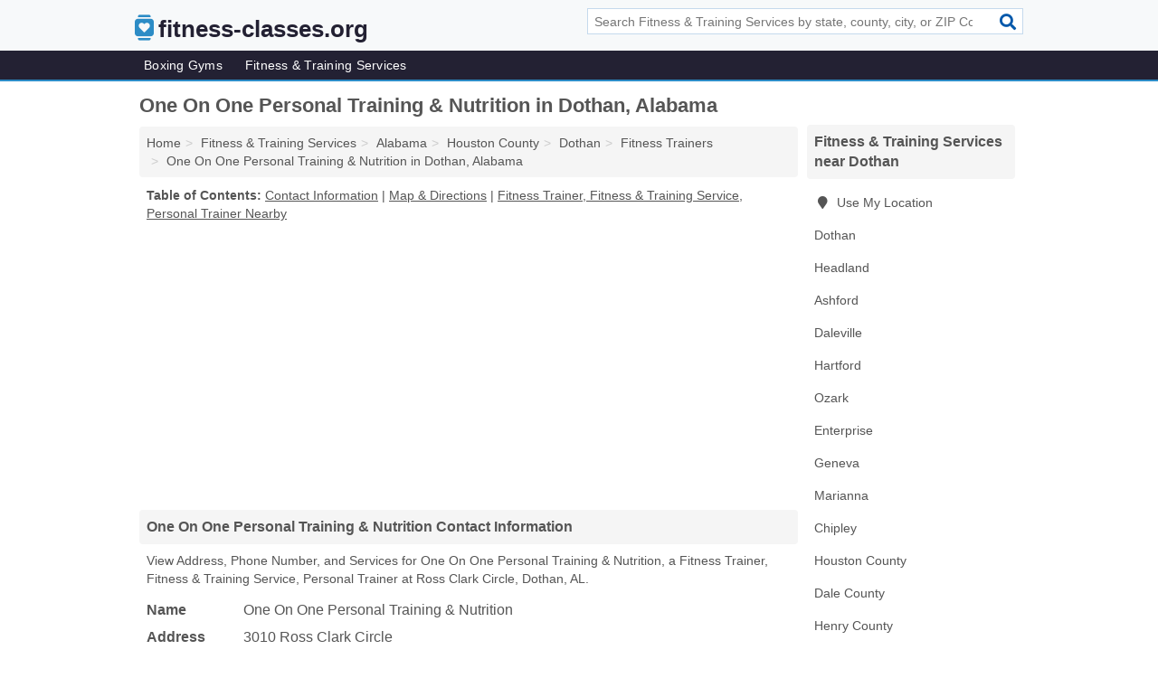

--- FILE ---
content_type: text/html; charset=utf-8
request_url: https://www.fitness-classes.org/one-on-one-personal-training-nutrition-in-dothan-al-36301-38b/
body_size: 4751
content:
<!DOCTYPE html>
<html lang="en">
  <head>
    <meta charset="utf-8">
    <meta http-equiv="Content-Type" content="text/html; charset=UTF-8">
    <meta name="viewport" content="width=device-width, initial-scale=1">
    <title>One On One Personal Training & Nutrition (Fitness Trainer, Fitness & Training Service, Personal Trainer in Dothan, AL Address, Phone, and Services)</title>
    <link rel="canonical" href="https://www.fitness-classes.org/one-on-one-personal-training-nutrition-in-dothan-al-36301-38b/">
    <meta property="og:type" content="website">
    <meta property="og:title" content="One On One Personal Training & Nutrition (Fitness Trainer, Fitness & Training Service, Personal Trainer in Dothan, AL Address, Phone, and Services)">
    <meta name="description" content="Looking for One On One Personal Training & Nutrition in Dothan, Alabama? Find Address, Phone Number, and Services for the Dothan, AL Fitness Trainer, Fitness &">
    <meta property="og:description" content="Looking for One On One Personal Training & Nutrition in Dothan, Alabama? Find Address, Phone Number, and Services for the Dothan, AL Fitness Trainer, Fitness & Training Service, Personal Trainer.">
    <meta property="og:url" content="https://www.fitness-classes.org/one-on-one-personal-training-nutrition-in-dothan-al-36301-38b/">
    <link rel="preconnect" href="//pagead2.googlesyndication.com" crossorigin>
    <link rel="preconnect" href="//www.google-analytics.com" crossorigin>
    <link rel="preconnect" href="https://googleads.g.doubleclick.net" crossorigin>
    <meta name="robots" content="index,follow">
    <meta name="msvalidate.01" content="B56B00EF5C90137DC430BCD46060CC08">
    <link rel="stylesheet" href="/template/style.min.css?755a2c51e5583d0873f6b5b5e4c7011eae8b7671">
<style>.fa-logo:before { content: "\f63e"}</style>
    <script src="/template/ui.min?bc9dd65bfcc597ede4ef52a8d1a4807b08859dcd" defer></script>
    <!-- HTML5 shim and Respond.js for IE8 support of HTML5 elements and media queries -->
    <!--[if lt IE 9]>
      <script src="https://oss.maxcdn.com/html5shiv/3.7.3/html5shiv.min.js"></script>
      <script src="https://oss.maxcdn.com/respond/1.4.2/respond.min.js"></script>
    <![endif]-->
  </head>
  <body data-spy="scroll" data-target="#nav-scrollspy" data-offset="0" style="position:relative;" class="pt-listing">
<nav class="navbar navbar-fixed-top hide-on-scroll">
  <div class="container columns-2 sections-9">
    <div class="row">
      <div class="n-toggle collapsed weescreen" data-toggle="collapse" data-target="#navbar, #navbar-search" aria-expanded="false" aria-controls="navbar">
        <i class="fa fa-bars fa-2x"></i>
      </div>
            <div class="navbar-logo logo-text">
        <a href="/" title="fitness-classes.org"><i class="fa fa-logo fa-2x"></i><span>fitness-classes.org</span></a>
              <br class="sr-only">
      </div>
      <div class="col-sm-6 collapse n-search" id="navbar-search">
       <form action="/search/" method="get">
        <div class="input-container">
         <input name="q" placeholder="Search Fitness & Training Services by state, county, city, or ZIP Code" type="text">
         <button type="submit" class="fa fa-search"></button>
        </div>
       </form>
      </div>
    </div>
  </div>
  <div class="navbar-menu collapse navbar-collapse" id="navbar">
    <div class="container columns-2 sections-9">
      <div class="row">
               <ul class="nav navbar-nav">
          <li class=""><a class="" href="/boxing/" title="Boxing Gyms Near Me">Boxing Gyms</a></li>
<li class=""><a class="" href="/fitness-training/" title="Fitness & Training Services Near Me">Fitness & Training Services</a></li>
        </ul>
             </div>
    </div>
  </div>
</nav>
<div class="container columns columns-2 sections-9">
  <div class="row">
    <div class="col-md-7">
      <h1>One On One Personal Training & Nutrition in Dothan, Alabama</h1>
<ol class="box-breadcrumbs breadcrumb" itemscope itemtype="https://schema.org/BreadcrumbList">
<li><a href="/" title="fitness-classes.org">Home</a></li><li itemprop="itemListElement" itemscope itemtype="https://schema.org/ListItem"><a href="/fitness-training/" itemprop="item" title="Fitness & Training Services Near Me"><span itemprop="name">Fitness & Training Services</span></a><meta itemprop="position" content="1"/></li><li itemprop="itemListElement" itemscope itemtype="https://schema.org/ListItem"><a href="/fitness-training-in-alabama/" itemprop="item" title="Fitness & Training Services in Alabama"><span itemprop="name">Alabama</span></a><meta itemprop="position" content="2"/></li><li itemprop="itemListElement" itemscope itemtype="https://schema.org/ListItem"><a href="/fitness-training-in-houston-county-al/" itemprop="item" title="Fitness & Training Services in Houston County, AL"><span itemprop="name">Houston County</span></a><meta itemprop="position" content="3"/></li><li itemprop="itemListElement" itemscope itemtype="https://schema.org/ListItem"><a href="/fitness-training-in-dothan-al/" itemprop="item" title="Fitness & Training Services in Dothan, AL"><span itemprop="name">Dothan</span></a><meta itemprop="position" content="4"/></li><li itemprop="itemListElement" itemscope itemtype="https://schema.org/ListItem"><a href="/fitness-trainers-in-dothan-al/" itemprop="item" title="Fitness Trainers in Dothan, AL"><span itemprop="name">Fitness Trainers</span></a><meta itemprop="position" content="5"/></li><li itemprop="itemListElement" itemscope itemtype="https://schema.org/ListItem"><a href="/one-on-one-personal-training-nutrition-in-dothan-al-36301-38b/" itemprop="item" title="One On One Personal Training & Nutrition in Dothan, Alabama"><span itemprop="name">One On One Personal Training & Nutrition in Dothan, Alabama</span></a><meta itemprop="position" content="6"/></li>
</ol>              <p class="pad" id="toc">
    <strong class="title nobreaker">
      Table of Contents:
    </strong>
  <a href="#details" class="toc-item">Contact Information</a>
|  <a href="#geography" class="toc-item">Map & Directions</a>
|  <a href="#nearby" class="toc-item">Fitness Trainer, Fitness & Training Service, Personal Trainer Nearby</a>
  </p>
      <div class="advert advert-display xs s m">
        <ins class="adsbygoogle" data-ad-client="ca-pub-1696457046113804" data-ad-slot="9868517550" data-ad-format="auto" data-full-width-responsive="true"></ins>
      </div>
      <h2 class="h2 list-group-heading">One On One Personal Training & Nutrition Contact Information</h2>
<p class="pad">View Address, Phone Number, and Services for One On One Personal Training & Nutrition, a Fitness Trainer, Fitness & Training Service, Personal Trainer at Ross Clark Circle, Dothan, AL.</p>
      <script type="application/ld+json" id="listing">
{
  "@context": "https://schema.org",
  "@type": "LocalBusiness",
  "name": "One On One Personal Training & Nutrition",
  "description": "One On One Personal Training & Nutrition is a Fitness Trainer at 3010 Ross Clark Circle in Dothan, Alabama.",
  "image": "https://www.fitness-classes.org/template/i/logo",
  "address": {
    "@type": "PostalAddress",
    "streetAddress": "3010 Ross Clark Circle",
    "addressLocality": "Dothan",
    "addressRegion": "AL",
    "postalCode": "36301",
    "addressCountry": "US"
  },
  "geo": {
    "@type": "GeoCoordinates",
    "latitude": 31.2337,
    "longitude": -85.40682  },
  "telephone": "+13347503773"
}
</script>

      
<dl class="dl-horizontal LocalBusiness"  data-type="Fitness Trainer" data-id="5e863ac65b47586c3e80e38b" data-lat="31.2336983" data-lng="-85.4068225" data-address-place-id="internal" data-geomode="address" id="details">
  <dt>Name</dt>
  <dd class="name">One On One Personal Training & Nutrition</dd>
  <dt>Address</dt>
  <dd class="address">
    <span class="streetAddress">3010 Ross Clark Circle</span><br>
    <span class="addressLocality">Dothan</span>,
    <span class="addressRegion">Alabama</span>,
    <span class="postalCode">36301</span>
  </dd>
      <dt>Phone</dt>
    <dd class="telephone"><a href="tel:+1-334-750-3773">334-750-3773</a></dd>
              <dt>Services</dt>
<dd><a href="/personal-trainers-in-dothan-al/" title="Personal Trainers in Dothan, AL">Personal Training</a></dd>

    </dl>

<p><a href="#toc">&#8648; Table of Contents</a></p>      <h2 class="h2 list-group-heading" id="others">Other Fitness & Training Services at this Location</h2>
<ul class="bare">
 <li><a href="/focus-pest-management-in-dothan-al-36301-032/" title="Focus Pest Management in Dothan, Alabama" class="nlc">Focus Pest Management</a> <span class="littler">(Personal Training)</span></li>
</ul>
<p><a href="#toc">&#8648; Table of Contents</a></p>      <h2 class="h2 list-group-heading" id="nearby">One On One Personal Training & Nutrition Branch Nearby</h2>
<div class="table-responsive">
<table class="table nearby">
<thead class="sr-only">
 <tr>
 <th>One On One Personal Training & Nutrition Nearby</th>
 <th class="hidden-xs">Location</th>
 </tr>
</thead>
<tbody>
 <tr>
 <td><a href="/one-on-one-personal-training-nutrition-in-dothan-al-36301-991/" title="One On One Personal Training & Nutrition in Dothan, Alabama">One On One Personal Training & Nutrition at Ross Clark Circle</a></td>
 <td class="hidden-xs">Dothan, AL</td>
 </tr>
</tbody>
</table>
</div>
<p><a href="#toc">&#8648; Table of Contents</a></p>      
      <div class="advert advert-display xs s m">
        <ins class="adsbygoogle" data-ad-client="ca-pub-1696457046113804" data-ad-slot="9868517550" data-ad-format="auto" data-full-width-responsive="true"></ins>
      </div>
      
                   <h2 class="h2 list-group-heading" id="geography">Map of One On One Personal Training & Nutrition in Dothan, Alabama</h2>
<p class="pad">
  View map of One On One Personal Training & Nutrition, and  <a class="nlc" href="https://www.google.com/maps/dir/?api=1&destination=3010+Ross+Clark+Circle%2C+Dothan%2C+Alabama%2C+36301" rel="noopener" target="_blank">get driving directions from your location</a>
  .</p>
<iframe id="map" class="single" data-src="https://www.google.com/maps/embed/v1/place?key=AIzaSyD-nDulb3AINicXq9Pv_vB936D5cVSfKFk&q=3010+Ross+Clark+Circle%2C+Dothan%2C+Alabama%2C+36301&zoom=16" frameborder="0" allowfullscreen></iframe>
<br class="sr-only">
<p><a href="#toc">&#8648; Table of Contents</a></p>            
            
      <div class="listings" id="nearby">
<h2 class="h2 list-group-heading">Fitness Trainer, Fitness & Training Service, Personal Trainer Nearby</h2>

<p class="condensed-listing">
 <span class="title">
   <a href="/artisan-crossfit-in-dothan-al-36301-6c5/" title="Artisan Crossfit in Dothan, Alabama" class="name">Artisan Crossfit</a>
  </span>
 <span class="subsidiary">
  <span class="city-state">
   566 West Carroll Street Suite 1  </span>
  <span class="zipcode">
    <span>Dothan</span>, 
    <span>AL</span>
  </span>
 </span>
 <span class="subsidiary servicelist">CrossFit Gym, Personal Training</span>
</p>

<p class="condensed-listing">
 <span class="title">
   <a href="/combat-mindset-in-dothan-al-36301-faa/" title="Combat Mindset in Dothan, Alabama" class="name">Combat Mindset</a>
  </span>
 <span class="subsidiary">
  <span class="city-state">
   1236 West Main Street  </span>
  <span class="zipcode">
    <span>Dothan</span>, 
    <span>AL</span>
  </span>
 </span>
 <span class="subsidiary servicelist">Gym</span>
</p>

<p class="condensed-listing">
 <span class="title">
   <a href="/crossfit-in-dothan-al-36303-0f5/" title="CrossFit in Dothan, Alabama" class="name">CrossFit</a>
  </span>
 <span class="subsidiary">
  <span class="city-state">
   146 Jeffcoat Drive  </span>
  <span class="zipcode">
    <span>Dothan</span>, 
    <span>AL</span>
  </span>
 </span>
 <span class="subsidiary servicelist">Personal Training</span>
</p>

<p class="condensed-listing">
 <span class="title">
   <a href="/micheles-health-fitness-in-dothan-al-36305-1b8/" title="Michele's Health & Fitness in Dothan, Alabama" class="name">Michele's Health & Fitness</a>
  </span>
 <span class="subsidiary">
  <span class="city-state">
   190 Honeysuckle Road  </span>
  <span class="zipcode">
    <span>Dothan</span>, 
    <span>AL</span>
  </span>
 </span>
 <span class="subsidiary servicelist">Gym & Fitness</span>
</p>

<p class="condensed-listing">
 <span class="title">
   <a href="/one-on-one-personal-training-nutrition-in-dothan-al-36301-991/" title="One On One Personal Training & Nutrition in Dothan, Alabama" class="name">One On One Personal Training & Nutrition</a>
  </span>
 <span class="subsidiary">
  <span class="city-state">
   3074 Ross Clark Circle  </span>
  <span class="zipcode">
    <span>Dothan</span>, 
    <span>AL</span>
  </span>
 </span>
 <span class="subsidiary servicelist">Personal Training</span>
</p>

<p class="condensed-listing">
 <span class="title">
   <a href="/orangetheory-fitness-in-dothan-al-36303-635/" title="Orangetheory Fitness in Dothan, Alabama" class="name">Orangetheory Fitness</a>
  </span>
 <span class="subsidiary">
  <span class="city-state">
   100 Apple Avenue # 3  </span>
  <span class="zipcode">
    <span>Dothan</span>, 
    <span>AL</span>
  </span>
 </span>
 <span class="subsidiary servicelist">Health & Fitness</span>
</p>

<p class="condensed-listing">
 <span class="title">
   <a href="/pure-barre-in-dothan-al-36303-716/" title="Pure Barre in Dothan, Alabama" class="name">Pure Barre</a>
  </span>
 <span class="subsidiary">
  <span class="city-state">
   2620 Montgomery Highway # 7  </span>
  <span class="zipcode">
    <span>Dothan</span>, 
    <span>AL</span>
  </span>
 </span>
 <span class="subsidiary servicelist">Health & Fitness</span>
</p>

<p class="condensed-listing">
 <span class="title">
   <a href="/synergy-health-fitness-in-dothan-al-36303-a4a/" title="Synergy Health & Fitness in Dothan, Alabama" class="name">Synergy Health & Fitness</a>
  </span>
 <span class="subsidiary">
  <span class="city-state">
   329 Westgate Parkways  </span>
  <span class="zipcode">
    <span>Dothan</span>, 
    <span>AL</span>
  </span>
 </span>
 <span class="subsidiary servicelist">Exercise Classes, Health & Fitness</span>
</p>

<p class="condensed-listing">
 <span class="title">
   <a href="/the-nature-gallery-in-dothan-al-36303-a42/" title="The Nature Gallery in Dothan, Alabama" class="name">The Nature Gallery</a>
  </span>
 <span class="subsidiary">
  <span class="city-state">
   156 North Foster Street  </span>
  <span class="zipcode">
    <span>Dothan</span>, 
    <span>AL</span>
  </span>
 </span>
 <span class="subsidiary servicelist">Art Consultancy, Yoga</span>
</p>

<p class="condensed-listing">
 <span class="title">
   <a href="/ultimate-sports-academy-in-dothan-al-36301-85d/" title="Ultimate Sports Academy in Dothan, Alabama" class="name">Ultimate Sports Academy</a>
  </span>
 <span class="subsidiary">
  <span class="city-state">
   1020 Hadden Road  </span>
  <span class="zipcode">
    <span>Dothan</span>, 
    <span>AL</span>
  </span>
 </span>
 <span class="subsidiary servicelist">Exercise Classes</span>
</p>

<p class="condensed-listing">
 <span class="title">
   <a href="/walton-park-recreation-center-in-dothan-al-36301-7ae/" title="Walton Park Recreation Center in Dothan, Alabama" class="name">Walton Park Recreation Center</a>
  </span>
 <span class="subsidiary">
  <span class="city-state">
   122 Hillside Park Drive  </span>
  <span class="zipcode">
    <span>Dothan</span>, 
    <span>AL</span>
  </span>
 </span>
 <span class="subsidiary servicelist">Gym, Recreation</span>
</p>

<p class="condensed-listing">
 <span class="title">
   <a href="/xtreme-health-and-fitness-in-dothan-al-36301-524/" title="Xtreme Health And Fitness in Dothan, Alabama" class="name">Xtreme Health And Fitness</a>
  </span>
 <span class="subsidiary">
  <span class="city-state">
   2970 Ross Clark Circle  </span>
  <span class="zipcode">
    <span>Dothan</span>, 
    <span>AL</span>
  </span>
 </span>
 <span class="subsidiary servicelist">Gym & Fitness</span>
</p>

</div>
      
            
            
            <div class="advert advert-display s m">
        <ins class="adsbygoogle" data-ad-client="ca-pub-1696457046113804" data-ad-slot="9868517550" data-ad-format="auto" data-full-width-responsive="true"></ins>
      </div>
            
            
            
    </div>
    <div class="col-md-2">
            <div class="list-group geo-major temp-geo-condensed">
  <h2 class="h3 list-group-heading">
  Fitness & Training Services near Dothan  </h2>
  <ul class="list-group-items">
  
      <li><a href="#" title="Fitness & Training Services Near Me" class="list-group-item geo-local">
    <span class="fa fa-visible fa-map-marker"></span>
    Use My Location
    </a></li>
    
    <li><a href="/fitness-training-in-dothan-al/" title="Fitness & Training Services in Dothan, AL" class="list-group-item ">
     Dothan    </a></li>
    <li><a href="/fitness-training-in-headland-al/" title="Fitness & Training Services in Headland, AL" class="list-group-item ">
     Headland    </a></li>
    <li><a href="/crossfit-in-ashford-al-36312-fcd/" title="CrossFit in Ashford, Alabama" class="list-group-item ">
     Ashford    </a></li>
    <li><a href="/fitness-training-in-daleville-al/" title="Fitness & Training Services in Daleville, AL" class="list-group-item ">
     Daleville    </a></li>
    <li><a href="/the-gym-in-hartford-al-36344-2b9/" title="The Gym in Hartford, Alabama" class="list-group-item ">
     Hartford    </a></li>
    <li><a href="/fitness-training-in-ozark-al/" title="Fitness & Training Services in Ozark, AL" class="list-group-item ">
     Ozark    </a></li>
    <li><a href="/fitness-training-in-enterprise-al/" title="Fitness & Training Services in Enterprise, AL" class="list-group-item ">
     Enterprise    </a></li>
    <li><a href="/fitness-training-in-geneva-al/" title="Fitness & Training Services in Geneva, AL" class="list-group-item ">
     Geneva    </a></li>
    <li><a href="/fitness-training-in-marianna-fl/" title="Fitness & Training Services in Marianna, FL" class="list-group-item ">
     Marianna    </a></li>
    <li><a href="/mommy-on-a-mission-in-chipley-fl-32428-526/" title="Mommy On A Mission in Chipley, Florida" class="list-group-item ">
     Chipley    </a></li>
   <li><a href="/fitness-training-in-houston-county-al/" title="Fitness & Training Services in Houston County, AL" class="list-group-item ">
    Houston County   </a></li>
   <li><a href="/fitness-training-in-dale-county-al/" title="Fitness & Training Services in Dale County, AL" class="list-group-item ">
    Dale County   </a></li>
   <li><a href="/fitness-training-in-henry-county-al/" title="Fitness & Training Services in Henry County, AL" class="list-group-item ">
    Henry County   </a></li>
   <li><a href="/fitness-training-in-geneva-county-al/" title="Fitness & Training Services in Geneva County, AL" class="list-group-item ">
    Geneva County   </a></li>
   <li><a href="/fitness-training-in-jackson-county-fl/" title="Fitness & Training Services in Jackson County, FL" class="list-group-item ">
    Jackson County   </a></li>
  
  </ul>
</div>
            <div class="advert advert-display xs s">
        <ins class="adsbygoogle" data-ad-client="ca-pub-1696457046113804" data-ad-slot="9868517550" data-ad-format="auto" data-full-width-responsive="true"></ins>
      </div>
      
    </div>
  </div>
</div>
<footer class="footer">
 <div class="container columns-2 sections-9">
  <div class="row">
   <div class="col-sm-8 copyright">
    <p>
          <a href="/about-us/">About Us</a><br class="sr-only">     <a href="/contact-us/">Contact Us</a><br class="sr-only">
          <a href="/privacy-policy/">Privacy Policy</a><br class="sr-only">
     <a href="/terms-and-conditions/">Terms and Conditions</a><br class="sr-only">
    </p>
    <p>
     Third party advertisements support hosting, listing verification, updates, and site maintenance. Information found on fitness-classes.org is strictly for informational purposes and does not construe advice or recommendation.     <br>&copy;&nbsp;2025 fitness-classes.org. All Rights Reserved.
    </p>
   </div>
   <div class="col-sm-4 logo">
          <a href="/" title="fitness-classes.org"><i class="fa fa-logo fa-2x"></i><span>fitness-classes.org</span></a>
       </div>
  </div>
 </div>
</footer>

<script>
if(ads = document.getElementsByClassName('adsbygoogle').length) {
  adsbygoogle = window.adsbygoogle || [];
  for(var i=0; i<ads; i++) adsbygoogle.push({});
}
</script>
<script data-ad-client="ca-pub-1696457046113804" async src="https://pagead2.googlesyndication.com/pagead/js/adsbygoogle.js"></script>
<script async src="https://www.googletagmanager.com/gtag/js?id=G-BNXM1CEHSH"></script>
<script>
  window.dataLayer = window.dataLayer || [];
  function gtag(){dataLayer.push(arguments);}
  gtag('js', new Date());
  gtag('config', 'UA-180329679-99', {"dimension1":"listing","dimension2":"Listings","dimension3":"Fitness Trainer"});
  gtag('config', 'G-BNXM1CEHSH', {"dimension1":"listing","dimension2":"Listings","dimension3":"Fitness Trainer"});
</script>

</body>
</html>

--- FILE ---
content_type: text/html; charset=utf-8
request_url: https://www.google.com/recaptcha/api2/aframe
body_size: 267
content:
<!DOCTYPE HTML><html><head><meta http-equiv="content-type" content="text/html; charset=UTF-8"></head><body><script nonce="ZzTEy4HbqZXN0h3plrAjgg">/** Anti-fraud and anti-abuse applications only. See google.com/recaptcha */ try{var clients={'sodar':'https://pagead2.googlesyndication.com/pagead/sodar?'};window.addEventListener("message",function(a){try{if(a.source===window.parent){var b=JSON.parse(a.data);var c=clients[b['id']];if(c){var d=document.createElement('img');d.src=c+b['params']+'&rc='+(localStorage.getItem("rc::a")?sessionStorage.getItem("rc::b"):"");window.document.body.appendChild(d);sessionStorage.setItem("rc::e",parseInt(sessionStorage.getItem("rc::e")||0)+1);localStorage.setItem("rc::h",'1764107726328');}}}catch(b){}});window.parent.postMessage("_grecaptcha_ready", "*");}catch(b){}</script></body></html>